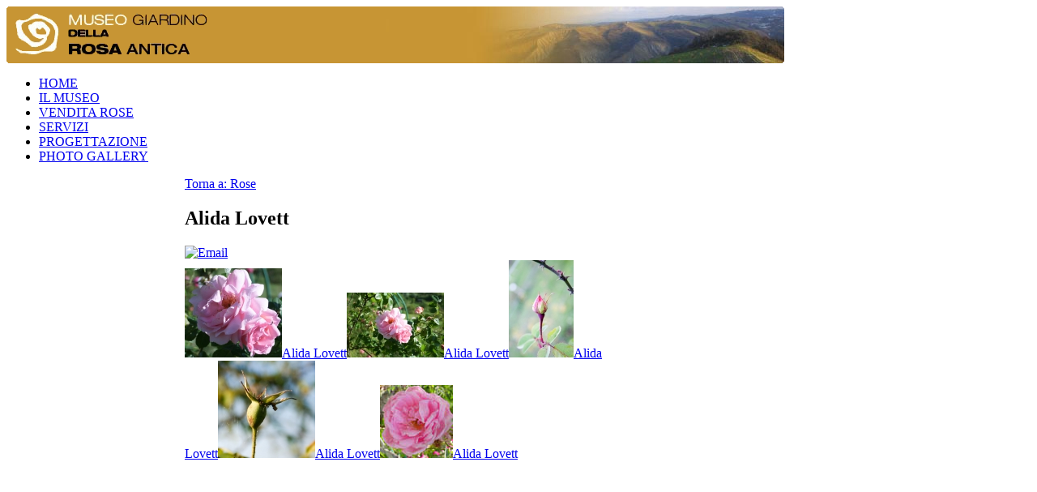

--- FILE ---
content_type: text/html; charset=utf-8
request_url: https://museoroseantiche.it/index.php/vendita-rose/alida-lovett-detail
body_size: 7902
content:
<!DOCTYPE HTML>
<html lang="it-it" dir="ltr">

<head>
<meta charset="utf-8" />
<meta http-equiv="X-UA-Compatible" content="IE=edge,chrome=1">
  <base href="https://museoroseantiche.it/index.php/vendita-rose/alida-lovett-detail" />
  <meta name="keywords" content="Rosa Alida Lovett, Alida Lovett" />
  <meta name="description" content="Alida Lovett. Pianta vigorosa con rami quasi privi di spine, con foglie verde scuro e lucide. I fiori sono grandi, profumati, di colore rosa madreperla con la base gialla." />
  <meta name="generator" content="Joomla! - Open Source Content Management" />
  <title>Rose : Alida Lovett</title>
  <link href="https://museoroseantiche.it/index.php/vendita-rose/alida-lovett-detail" rel="canonical" />
  <link href="/templates/yoo_nano/favicon.ico" rel="shortcut icon" type="image/vnd.microsoft.icon" />
  <link rel="stylesheet" href="/components/com_virtuemart/assets//css/facebox.css" type="text/css" />
  <link rel="stylesheet" href="/components/com_virtuemart/assets//css/vmsite-ltr.css" type="text/css" />
  <link rel="stylesheet" href="/media/system/css/modal.css" type="text/css" />
  <link rel="stylesheet" href="https://museoroseantiche.it/components/com_virtuemart/assets/css/productdetails.css" type="text/css" />
  <link rel="stylesheet" href="/cache/widgetkit/widgetkit-4f68c46b.css" type="text/css" />
  <link rel="stylesheet" href="/plugins/system/jcemediabox/css/jcemediabox.css?version=114" type="text/css" />
  <link rel="stylesheet" href="/plugins/system/jcemediabox/themes/light/css/style.css?version=114" type="text/css" />
  <link rel="stylesheet" href="https://museoroseantiche.it/modules/mod_cf_filtering/assets/style.css" type="text/css" />
  <script src="//ajax.googleapis.com/ajax/libs/jquery/1.6.4/jquery.min.js" type="text/javascript"></script>
  <script src="/components/com_virtuemart/assets//js/jquery.noConflict.js" type="text/javascript"></script>
  <script src="/components/com_virtuemart/assets//js/vmsite.js" type="text/javascript"></script>
  <script src="/components/com_virtuemart/assets//js/facebox.js" type="text/javascript"></script>
  <script src="/components/com_virtuemart/assets//js/vmprices.js" type="text/javascript"></script>
  <script src="/media/system/js/mootools-core.js" type="text/javascript"></script>
  <script src="/media/system/js/core.js" type="text/javascript"></script>
  <script src="/media/system/js/modal.js" type="text/javascript"></script>
  <script src="/cache/widgetkit/widgetkit-abdf2804.js" type="text/javascript"></script>
  <script src="/plugins/system/jcemediabox/js/jcemediabox.js?version=114" type="text/javascript"></script>
  <script src="https://museoroseantiche.it/plugins/system/product_galleria/tmpl/galleria-1.2.6.min.js" type="text/javascript"></script>
  <script src="/media/system/js/mootools-more.js" type="text/javascript"></script>
  <script src="https://museoroseantiche.it/modules/mod_cf_filtering/assets/general.js" type="text/javascript"></script>
  <script type="text/javascript">
vmSiteurl = 'https://museoroseantiche.it/' ;
vmLang = '&lang=it' ;
vmCartText = ' è stato aggiunto al tuo carrello.' ;
vmCartError = 'Si è verificato un errore durante l\'aggiornamento del vostro carrello.' ;
loadingImage = '/components/com_virtuemart/assets/images/facebox/loading.gif' ;
closeImage = '/components/com_virtuemart/assets/images/facebox/closelabel.png' ; 
Virtuemart.addtocart_popup = '1' ; 
faceboxHtml = '<div id="facebox" style="display:none;"><div class="popup"><div class="content"></div> <a href="#" class="close"></a></div></div>'  ;

		window.addEvent('domready', function() {

			SqueezeBox.initialize({});
			SqueezeBox.assign($$('a.modal'), {
				parse: 'rel'
			});
		});
	jQuery(document).ready(function($) {
		$('a.ask-a-question').click( function(){
			$.facebox({
				iframe: '/index.php/vendita-rose/alida-lovett-detail/askquestion/modal',
				rev: 'iframe|550|550'
			});
			return false ;
		});
	/*	$('.additional-images a').mouseover(function() {
			var himg = this.href ;
			var extension=himg.substring(himg.lastIndexOf('.')+1);
			if (extension =='png' || extension =='jpg' || extension =='gif') {
				$('.main-image img').attr('src',himg );
			}
			console.log(extension)
		});*/
	});
JCEMediaObject.init('/', {flash:"10,0,22,87",windowmedia:"5,1,52,701",quicktime:"6,0,2,0",realmedia:"7,0,0,0",shockwave:"8,5,1,0"});JCEMediaBox.init({popup:{width:"",height:"",legacy:0,lightbox:0,shadowbox:0,resize:1,icons:1,overlay:1,overlayopacity:0.8,overlaycolor:"#000000",fadespeed:500,scalespeed:500,hideobjects:0,scrolling:"fixed",close:2,labels:{'close':'Close','next':'Next','previous':'Previous','cancel':'Cancel','numbers':'{$current} of {$total}'}},tooltip:{className:"tooltip",opacity:0.8,speed:150,position:"br",offsets:{x: 16, y: 16}},base:"/",imgpath:"plugins/system/jcemediabox/img",theme:"light",themecustom:"",themepath:"plugins/system/jcemediabox/themes"});var cf_direction='ltr'; 
  </script>
  <script type="text/javascript">
    (function() {
      var strings = {"MOD_CF_FILTERING_INVALID_CHARACTER":"Invalid input. Please use numerical values","MOD_CF_FILTERING_PRICE_MIN_PRICE_CANNOT_EXCEED_MAX_PRICE":"MOD_CF_FILTERING_PRICE_MIN_PRICE_CANNOT_EXCEED_MAX_PRICE"};
      if (typeof Joomla == 'undefined') {
        Joomla = {};
        Joomla.JText = strings;
      }
      else {
        Joomla.JText.load(strings);
      }
    })();
  </script>

<link rel="apple-touch-icon-precomposed" href="/templates/yoo_nano/apple_touch_icon.png" />
<link rel="stylesheet" href="/templates/yoo_nano/css/base.css" />
<link rel="stylesheet" href="/templates/yoo_nano/styles/header/css/layout.css" />
<link rel="stylesheet" href="/templates/yoo_nano/styles/header/css/menus.css" />
<style>body { min-width: 1000px; }
.wrapper { width: 1000px; }
#sidebar-a { width: 245px; }
#sidebar-b { width: 220px; }
#maininner { width: 535px; }
#maininner, #sidebar-a, #sidebar-b { position: relative; }
#maininner, #sidebar-a { left: 220px; }
#sidebar-b { left: -780px; }
#menu .dropdown { width: 250px; }
#menu .columns2 { width: 500px; }
#menu .columns3 { width: 750px; }
#menu .columns4 { width: 1000px; }</style>
<link rel="stylesheet" href="/templates/yoo_nano/styles/header/css/modules.css" />
<link rel="stylesheet" href="/templates/yoo_nano/styles/header/css/tools.css" />
<link rel="stylesheet" href="/templates/yoo_nano/styles/header/css/system.css" />
<link rel="stylesheet" href="/templates/yoo_nano/css/extensions.css" />
<link rel="stylesheet" href="/templates/yoo_nano/css/custom.css" />
<link rel="stylesheet" href="/templates/yoo_nano/css/font2/arial.css" />
<link rel="stylesheet" href="/templates/yoo_nano/css/font3/arial.css" />
<link rel="stylesheet" href="/templates/yoo_nano/styles/header/css/style.css" />
<link rel="stylesheet" href="/templates/yoo_nano/css/print.css" />
<script src="/templates/yoo_nano/warp/js/warp.js"></script>
<script src="/templates/yoo_nano/warp/js/accordionmenu.js"></script>
<script src="/templates/yoo_nano/warp/js/dropdownmenu.js"></script>
<script src="/templates/yoo_nano/js/template.js"></script>


<meta name="google-site-verification" content="" />

<script type="text/javascript">
 var _gaq = _gaq || [];
 _gaq.push(['_setAccount', 'UA-182230-19']);
 _gaq.push(['_gat._anonymizeIp']);
_gaq.push(['_trackPageview']);
					
 (function() {
  var ga = document.createElement('script'); ga.type = 'text/javascript'; ga.async = true;
  ga.src = ('https:' == document.location.protocol ? 'https://ssl' : 'http://www') + '.google-analytics.com/ga.js';
  var s = document.getElementsByTagName('script')[0]; s.parentNode.insertBefore(ga, s);
 })();
</script>

</head>

<body id="page" class="page sidebar-a-right sidebar-b-left noblog " data-config='{"twitter":0,"plusone":0,"facebook":0}'>

		
	<div class="wrapper grid-block">

		<header id="header">

			<div id="toolbar" class="grid-block">

									
								
			</div>

			<div id="headerbar" class="grid-block">
			
					
				<a id="logo" href="https://museoroseantiche.it">
<table style="width: 960px; height: 70px; background-image: url('/images/website/bg_banner.png'); background-repeat: no-repeat; background-position: 100% 0%;">
<tbody>
<tr>
<td rowspan="1" colspan="2"><a title="Home Page" href="/?view=featured&amp;phpMyAdmin=3a6e0154e8a10eae9d28f81533faa05f"><img style="float: left;" src="/images/website/logo.png" /></a></td>
</tr>
</tbody>
</table>
</a>
								
								
			</div>

			<div id="menubar" class="grid-block">
				
								<nav id="menu"><ul class="menu menu-dropdown"><li class="level1 item101"><a href="/" class="level1"><span>HOME</span></a></li><li class="level1 item108"><a href="/index.php/il-museo" class="level1"><span>IL MUSEO</span></a></li><li class="level1 item180 active current"><a href="/index.php/vendita-rose" class="level1 active current"><span>VENDITA ROSE</span></a></li><li class="level1 item112"><a href="/index.php/servizi" class="level1"><span>SERVIZI</span></a></li><li class="level1 item235"><a href="/index.php/progettazione" class="level1"><span>PROGETTAZIONE</span></a></li><li class="level1 item114"><a href="/index.php/photo-gallery" class="level1"><span>PHOTO GALLERY</span></a></li></ul></nav>
				
								
			</div>
		
					
		</header>

				
				
				<div id="main" class="grid-block">

			<div id="maininner" class="grid-box">

				
				
								<section id="content" class="grid-block">
<div id="system-message-container">
</div>
<style>
	/*#sidebar-b {
		width: 0;
		display: none;
	}
	#maininner, #sidebar-a {
		left: 0;
	}
	#maininner {
		width: 755px;
	}
	div.cont-image-dett {
		width: 400px;
		float: left;
		display: inline;
	}
	div.cont-buy-cart-dett {
		width: 310px;
		border-top: 0;
		float: right;
		display: inline;
	}*/
	.productdetails-view .addtocart-bar {
		padding: 0;
	}
	.product-price {
		margin-top: 15px;
		margin-left: 36px;
	}
</style>
<div class="productdetails-view">

    
		<div class="back-to-category">
    	<a href="/index.php/vendita-rose" class="product-details" title="Rose">Torna a: Rose</a>
	</div>

        <h1>Alida Lovett</h1>
    
    
    
            <div class="icons">
	    <a class="modal" rel="{handler: 'iframe', size: {x: 700, y: 550}}" title="Email" href="/index.php/vendita-rose/alida-lovett-detail/recommend/modal"><img src="/templates/yoo_nano/images/emailButton.png" alt="Email"  /></a>    	<div class="clear"></div>
        </div>
    
    
    <div class="cont-image-dett">
		<div class="width100">
			    <style>		#galleria{height:400px;}		.galleria-info{display:none!important;}		.additional-images{display:none;}		.galleria-container{background:#FFF;}		</style><div id="galleria"><a href="/images/stories/virtuemart/product/alida lovett-6.jpg"><img src="/images/stories/virtuemart/product/resized/alida lovett-6_120x120.jpg" alt="Alida Lovett" class="product-image" /><span class="vm-img-desc">Alida Lovett</span></a><a href="/images/stories/virtuemart/product/alida lovett-3.jpg"><img src="/images/stories/virtuemart/product/resized/alida lovett-3_120x120.jpg" alt="Alida Lovett" class="product-image" /><span class="vm-img-desc">Alida Lovett</span></a><a href="/images/stories/virtuemart/product/alida lovett-1.jpg"><img src="/images/stories/virtuemart/product/resized/alida lovett-1_120x120.jpg" alt="Alida Lovett" class="product-image" /><span class="vm-img-desc">Alida Lovett</span></a><a href="/images/stories/virtuemart/product/alida lovett-2.jpg"><img src="/images/stories/virtuemart/product/resized/alida lovett-2_120x120.jpg" alt="Alida Lovett" class="product-image" /><span class="vm-img-desc">Alida Lovett</span></a><a href="/images/stories/virtuemart/product/0677.jpg"><img src="/images/stories/virtuemart/product/resized/0677_90x90.jpg" alt="Alida Lovett" class="product-image" /><span class="vm-img-desc">Alida Lovett</span></a></div><script>					Galleria.loadTheme("https://museoroseantiche.it/plugins/system/product_galleria/tmpl/galleria.classic.min.js");					// Initialize Galleria						jQuery("#galleria").galleria({						lightbox: true,							
					});
					</script>

    <div class="additional-images">
	<div class="floatleft"><a title="Alida Lovett" class="modal" href="https://museoroseantiche.it/images/stories/virtuemart/product/alida lovett-6.jpg"><img src="/images/stories/virtuemart/product/resized/alida lovett-6_120x120.jpg" alt="Alida Lovett" class="product-image" /></a><span class="vm-img-desc">Alida Lovett</span></div><div class="floatleft"><a title="Alida Lovett" class="modal" href="https://museoroseantiche.it/images/stories/virtuemart/product/alida lovett-3.jpg"><img src="/images/stories/virtuemart/product/resized/alida lovett-3_120x120.jpg" alt="Alida Lovett" class="product-image" /></a><span class="vm-img-desc">Alida Lovett</span></div><div class="floatleft"><a title="Alida Lovett" class="modal" href="https://museoroseantiche.it/images/stories/virtuemart/product/alida lovett-1.jpg"><img src="/images/stories/virtuemart/product/resized/alida lovett-1_120x120.jpg" alt="Alida Lovett" class="product-image" /></a><span class="vm-img-desc">Alida Lovett</span></div><div class="floatleft"><a title="Alida Lovett" class="modal" href="https://museoroseantiche.it/images/stories/virtuemart/product/alida lovett-2.jpg"><img src="/images/stories/virtuemart/product/resized/alida lovett-2_120x120.jpg" alt="Alida Lovett" class="product-image" /></a><span class="vm-img-desc">Alida Lovett</span></div><div class="floatleft"><a title="Alida Lovett" class="modal" href="https://museoroseantiche.it/images/stories/virtuemart/product/0677.jpg"><img src="/images/stories/virtuemart/product/resized/0677_90x90.jpg" alt="Alida Lovett" class="product-image" /></a><span class="vm-img-desc">Alida Lovett</span></div>        <div class="clear"></div>
    </div>
		</div>
		<div class="clear"></div>
    </div>

    <div class="cont-buy-cart-dett">
	    <div class="spacer-buy-area">

		<div class="addtocart-area">

    <form method="post" class="product js-recalculate" action="index.php" >
	
	<div class="addtocart-bar">

						<!-- <label for="quantity19" class="quantity_box">Quantità: </label> -->
	    <span class="quantity-box">
		<input type="text" class="quantity-input js-recalculate" name="quantity[]" value="1" />
	    </span>
	    <span class="quantity-controls js-recalculate">
		<input type="button" class="quantity-controls quantity-plus" />
		<input type="button" class="quantity-controls quantity-minus" />
	    </span>
	    
	    		<span class="addtocart-button">
		<input type="submit" name="addtocart" class="addtocart-button" value="Aggiungi al Carrello" title="Aggiungi al Carrello" />		</span>

	    <div class="clear"></div>
	</div>

		<input type="hidden" class="pname" value="Alida Lovett" />
	<input type="hidden" name="option" value="com_virtuemart" />
	<input type="hidden" name="view" value="cart" />
	<noscript><input type="hidden" name="task" value="add" /></noscript>
	<input type="hidden" name="virtuemart_product_id[]" value="19" />
    </form>

    <div class="clear"></div>
</div>

		<div class="product-price" id="productPrice19">
    <strong>Prezzo: </strong><div class="PricesalesPrice" style="display : block;" >Prezzo di vendita: <span class="PricesalesPrice" >19,00 €</span></div><div class="PricediscountAmount" style="display : none;" >Sconto: <span class="PricediscountAmount" ></span></div></div>
			<div class="availability">
			    <img src="https://museoroseantiche.it/components/com_virtuemart/assets/images/availability/icona-ordinazione-sito.gif" alt="icona-ordinazione-sito.gif" class="availability" />			</div>
		    

		
	    </div>
	</div>
	<div class="clear"></div>

	
		<span class="section-title">Caratteristiche</span>
	<div class="product-fields">
	    <div class="product-field product-field-type-S">
		    			    <span class="product-fields-title" >Gruppo di appartenenza</span>
			    	    	    <span class="product-field-display">Synstylae</span>
	    	    <span class="product-field-desc"></span>
	    	</div>
		    <div class="product-field product-field-type-S">
		    			    <span class="product-fields-title" >Gruppo ornamentale</span>
			    	    	    <span class="product-field-display">Wichurana</span>
	    	    <span class="product-field-desc"></span>
	    	</div>
		    <div class="product-field product-field-type-S">
		    			    <span class="product-fields-title" >Autore</span>
			    	    	    <span class="product-field-display">Dr. Walter Van Fleet</span>
	    	    <span class="product-field-desc"></span>
	    	</div>
		    <div class="product-field product-field-type-S">
		    			    <span class="product-fields-title" >Anno</span>
			    	    	    <span class="product-field-display">1905</span>
	    	    <span class="product-field-desc"></span>
	    	</div>
		    <div class="product-field product-field-type-S">
		    			    <span class="product-fields-title" >Luogo di Origine</span>
			    	    	    <span class="product-field-display">U.S.A.</span>
	    	    <span class="product-field-desc"></span>
	    	</div>
		    <div class="product-field product-field-type-S">
		    			    <span class="product-fields-title" >Genitori</span>
			    	    	    <span class="product-field-display">'Souvenir de President Carnot' x R. wichuraiana</span>
	    	    <span class="product-field-desc"></span>
	    	</div>
		    <div class="product-field product-field-type-S">
		    			    <span class="product-fields-title" >Altezza</span>
			    	    	    <span class="product-field-display">350</span>
	    	    <span class="product-field-desc"></span>
	    	</div>
		    <div class="product-field product-field-type-S">
		    			    <span class="product-fields-title" >Larghezza</span>
			    	    	    <span class="product-field-display">300</span>
	    	    <span class="product-field-desc"></span>
	    	</div>
		    <div class="product-field product-field-type-S">
		    			    <span class="product-fields-title" >Portamento</span>
			    	    	    <span class="product-field-display">Sarmentosa</span>
	    	    <span class="product-field-desc"></span>
	    	</div>
		    <div class="product-field product-field-type-B">
		    			    <span class="product-fields-title" >Tollera i suoli poveri</span>
			    	    	    <span class="product-field-display">Si</span>
	    	    <span class="product-field-desc"></span>
	    	</div>
		    <div class="product-field product-field-type-B">
		    			    <span class="product-fields-title" >Tollera l'ombra</span>
			    	    	    <span class="product-field-display">Si</span>
	    	    <span class="product-field-desc"></span>
	    	</div>
		    <div class="product-field product-field-type-B">
		    			    <span class="product-fields-title" >Adatta a crescere sugli alberi</span>
			    	    	    <span class="product-field-display">Si</span>
	    	    <span class="product-field-desc"></span>
	    	</div>
		    <div class="product-field product-field-type-B">
		    			    <span class="product-fields-title" >Adatta ai pilastri</span>
			    	    	    <span class="product-field-display">Si</span>
	    	    <span class="product-field-desc"></span>
	    	</div>
		    <div class="product-field product-field-type-S">
		    			    <span class="product-fields-title" >Colore</span>
			    	    	    <span class="product-field-display">Rosa</span>
	    	    <span class="product-field-desc"></span>
	    	</div>
		    <div class="product-field product-field-type-S">
		    			    <span class="product-fields-title" >Forma del fiore</span>
			    	    	    <span class="product-field-display">Piena</span>
	    	    <span class="product-field-desc"></span>
	    	</div>
		    <div class="product-field product-field-type-S">
		    			    <span class="product-fields-title" >Numero dei petali</span>
			    	    	    <span class="product-field-display">20-40</span>
	    	    <span class="product-field-desc"></span>
	    	</div>
		    <div class="product-field product-field-type-B">
		    			    <span class="product-fields-title" >Profumo</span>
			    	    	    <span class="product-field-display">Si</span>
	    	    <span class="product-field-desc"></span>
	    	</div>
		    <div class="product-field product-field-type-S">
		    			    <span class="product-fields-title" >Periodo di fioritura</span>
			    	    	    <span class="product-field-display">Estiva Unica</span>
	    	    <span class="product-field-desc"></span>
	    	</div>
		    <div class="product-field product-field-type-S">
		    			    <span class="product-fields-title" >Zona climatica</span>
			    	    	    <span class="product-field-display">6-9</span>
	    	    <span class="product-field-desc"></span>
	    	</div>
		    <div class="product-field product-field-type-S">
		    			    <span class="product-fields-title" >Potatura</span>
			    	    	    <span class="product-field-display">Potare dopo la fioritura</span>
	    	    <span class="product-field-desc"></span>
	    	</div>
		    <div class="product-field product-field-type-S">
		    			    <span class="product-fields-title" >Malattie</span>
			    	    	    <span class="product-field-display">Molto resistente</span>
	    	    <span class="product-field-desc"></span>
	    	</div>
		    <div class="product-field product-field-type-S">
		    			    <span class="product-fields-title" >Vigore</span>
			    	    	    <span class="product-field-display">Molto vigorosa</span>
	    	    <span class="product-field-desc"></span>
	    	</div>
		    	    <div class="clear"></div>
        </div>
	    <span class="section-title">Descrizione</span>
        <div class="product-description-mod">
	<p style="margin: 0px; font-size: 10px; line-height: normal; font-family: Arial;"><span style="font-size: 10pt;">Pianta vigorosa con rami quasi privi di spine, con foglie verde scuro e lucide. I fiori sono grandi, profumati, di colore rosa madreperla con la base gialla. Vengono prodotti a grappoli e questo la rende perfetta ad essere allevata su un albero dal quale farà scendere i suoi rami fioriti.</span></p>
<p>&nbsp;</p>        </div>
	
    <div class="clear"></div>

    
    

</div>
</section>
				
				
			</div>
			<!-- maininner end -->
			
						<aside id="sidebar-a" class="grid-box"><div class="grid-box width100 grid-v"><div class="module mod-line  deepest">

		<h3 class="module-title">Carrello</h3>	
<!-- Virtuemart 2 Ajax Card -->
<div class="vmCartModule " id="vmCartModule">
	<div id="hiddencontainer" style=" display: none; ">
		<div class="container">
						  <div class="prices" style="float: right;"></div>
						<div class="product_row">
				<span class="quantity"></span>&nbsp;x&nbsp;<span class="product_name"></span>
			</div>

			<div class="product_attributes"></div>
		</div>
	</div>
	<div class="vm_cart_products">
		<div class="container">
				</div>
	</div>

<div class="total" style="float: right;">
	</div>
<div class="total_products">Carrello vuoto</div>
<div class="show_cart">
	</div>
<div style="clear:both;"></div>

<noscript>
Attendere prego</noscript>
</div>

		
</div></div><div class="grid-box width100 grid-v"><div class="module mod-line  deepest">

		<h3 class="module-title"><span class="color">Ricerca</span> per nome</h3>	<!--BEGIN Search Box -->
<form action="/index.php/vendita-rose/search" method="get">
<div class="search">
<input style="height:16px;vertical-align :middle;" name="keyword" id="mod_virtuemart_search" maxlength="28" alt="VAI" class="inputbox" type="text" size="28" value="cerca..."  onblur="if(this.value=='') this.value='cerca...';" onfocus="if(this.value=='cerca...') this.value='';" onchange="if(this.value!='cerca...') document.getElementById('customFieldsNomeSecondario').value=this.value;" /><input type="submit" value="VAI" class="button" onclick="this.form.keyword.focus();"/></div>
		<input type="hidden" id="customFieldsNomeSecondario" name="customfields[6]" value="" />
		<input type="hidden" name="limitstart" value="0" />
		<input type="hidden" name="option" value="com_virtuemart" />
		<input type="hidden" name="view" value="category" />
	  </form>

<!-- End Search Box -->		
</div></div><div class="grid-box width100 grid-v"><div class="module mod-line  deepest">

		<h3 class="module-title"><span class="color">Ricerca</span> Avanzata</h3>	<form method="get" action="index.php" class="cf_form">
		<div class="cf_flt_wrapper cf_flt_wrapper_ltr" id="cf_flt_wrapper_custom_f_20">
	<select name="custom_f_20[]" class="cf_flt" onchange="window.top.location.href=this.options[this.selectedIndex].value"><option value="/index.php/component/customfilters/rose/no-manuf?Itemid=180"  selected="selected">Qualunque Portamento</option><option value="/index.php/component/customfilters/rose/no-manuf?custom_f_20[0]=4365737075676c696f&amp;Itemid=180" >Cespuglio</option><option value="/index.php/component/customfilters/rose/no-manuf?custom_f_20[0]=436f70726973756f6c6f&amp;Itemid=180" >Coprisuolo</option><option value="/index.php/component/customfilters/rose/no-manuf?custom_f_20[0]=50726f737472617461&amp;Itemid=180" >Prostrata</option><option value="/index.php/component/customfilters/rose/no-manuf?custom_f_20[0]=52616d706963616e7465&amp;Itemid=180" >Rampicante</option><option value="/index.php/component/customfilters/rose/no-manuf?custom_f_20[0]=5361726d656e746f7361&amp;Itemid=180" >Sarmentosa</option></select>	</div>
		<div class="cf_flt_wrapper cf_flt_wrapper_ltr" id="cf_flt_wrapper_custom_f_34">
	<select name="custom_f_34[]" class="cf_flt" onchange="window.top.location.href=this.options[this.selectedIndex].value"><option value="/index.php/component/customfilters/rose/no-manuf?Itemid=180"  selected="selected">Qualunque Colore</option><option value="/index.php/component/customfilters/rose/no-manuf?custom_f_34[0]=4172616e63696f6e65&amp;Itemid=180" >Arancione</option><option value="/index.php/component/customfilters/rose/no-manuf?custom_f_34[0]=4269616e636f&amp;Itemid=180" >Bianco</option><option value="/index.php/component/customfilters/rose/no-manuf?custom_f_34[0]=4372656d61&amp;Itemid=180" >Crema</option><option value="/index.php/component/customfilters/rose/no-manuf?custom_f_34[0]=4769616c6c6f&amp;Itemid=180" >Giallo</option><option value="/index.php/component/customfilters/rose/no-manuf?custom_f_34[0]=4d616c7661&amp;Itemid=180" >Malva</option><option value="/index.php/component/customfilters/rose/no-manuf?custom_f_34[0]=526f7361&amp;Itemid=180" >Rosa</option><option value="/index.php/component/customfilters/rose/no-manuf?custom_f_34[0]=526f73736f&amp;Itemid=180" >Rosso</option><option value="/index.php/component/customfilters/rose/no-manuf?custom_f_34[0]=53616c6d6f6e65&amp;Itemid=180" >Salmone</option><option value="/index.php/component/customfilters/rose/no-manuf?custom_f_34[0]=56617269656761746f&amp;Itemid=180" >Variegato</option><option value="/index.php/component/customfilters/rose/no-manuf?custom_f_34[0]=5665726465&amp;Itemid=180" >Verde</option></select>	</div>
		<div class="cf_flt_wrapper cf_flt_wrapper_ltr" id="cf_flt_wrapper_custom_f_38">
	
		<div class="cf_flt_header" id="cfhead_0">
			<div class="headexpand"
				id="headexpand_0"></div>
				Profumo		</div>

		<div class="cf_wrapper_inner"
			id="cf_wrapper_inner_0">
			<ul class="cf_filters_list"><li><input onclick="window.location='/index.php/component/customfilters/rose/no-manuf?custom_f_38[0]=31&amp;Itemid=180';" type="checkbox" name="custom_f_38[]" class="cf_flt" id="flt_31" value="31" /><label class="" for="flt_31"><a href="/index.php/component/customfilters/rose/no-manuf?custom_f_38[0]=31&amp;Itemid=180" class="cf_option ">Sì</a></label></li></ul>		</div>
			</div>
		<div class="cf_flt_wrapper cf_flt_wrapper_ltr" id="cf_flt_wrapper_custom_f_27">
	
		<div class="cf_flt_header" id="cfhead_1">
			<div class="headexpand"
				id="headexpand_1"></div>
				Adatta a crescere sugli alberi		</div>

		<div class="cf_wrapper_inner"
			id="cf_wrapper_inner_1">
			<ul class="cf_filters_list"><li><input onclick="window.location='/index.php/component/customfilters/rose/no-manuf?custom_f_27[0]=31&amp;Itemid=180';" type="checkbox" name="custom_f_27[]" class="cf_flt" id="flt_31" value="31" /><label class="" for="flt_31"><a href="/index.php/component/customfilters/rose/no-manuf?custom_f_27[0]=31&amp;Itemid=180" class="cf_option ">Sì</a></label></li></ul>		</div>
			</div>
		<div class="cf_flt_wrapper cf_flt_wrapper_ltr" id="cf_flt_wrapper_custom_f_28">
	
		<div class="cf_flt_header" id="cfhead_2">
			<div class="headexpand"
				id="headexpand_2"></div>
				Adatta alle siepi		</div>

		<div class="cf_wrapper_inner"
			id="cf_wrapper_inner_2">
			<ul class="cf_filters_list"><li><input onclick="window.location='/index.php/component/customfilters/rose/no-manuf?custom_f_28[0]=31&amp;Itemid=180';" type="checkbox" name="custom_f_28[]" class="cf_flt" id="flt_31" value="31" /><label class="" for="flt_31"><a href="/index.php/component/customfilters/rose/no-manuf?custom_f_28[0]=31&amp;Itemid=180" class="cf_option ">Sì</a></label></li></ul>		</div>
			</div>
		<div class="cf_flt_wrapper cf_flt_wrapper_ltr" id="cf_flt_wrapper_custom_f_29">
	
		<div class="cf_flt_header" id="cfhead_3">
			<div class="headexpand"
				id="headexpand_3"></div>
				Adatta ai giardini alberati		</div>

		<div class="cf_wrapper_inner"
			id="cf_wrapper_inner_3">
			<ul class="cf_filters_list"><li><input onclick="window.location='/index.php/component/customfilters/rose/no-manuf?custom_f_29[0]=31&amp;Itemid=180';" type="checkbox" name="custom_f_29[]" class="cf_flt" id="flt_31" value="31" /><label class="" for="flt_31"><a href="/index.php/component/customfilters/rose/no-manuf?custom_f_29[0]=31&amp;Itemid=180" class="cf_option ">Sì</a></label></li></ul>		</div>
			</div>
		<div class="cf_flt_wrapper cf_flt_wrapper_ltr" id="cf_flt_wrapper_custom_f_31">
	
		<div class="cf_flt_header" id="cfhead_4">
			<div class="headexpand"
				id="headexpand_4"></div>
				Adatta ai contenitori		</div>

		<div class="cf_wrapper_inner"
			id="cf_wrapper_inner_4">
			<ul class="cf_filters_list"><li><input onclick="window.location='/index.php/component/customfilters/rose/no-manuf?custom_f_31[0]=31&amp;Itemid=180';" type="checkbox" name="custom_f_31[]" class="cf_flt" id="flt_31" value="31" /><label class="" for="flt_31"><a href="/index.php/component/customfilters/rose/no-manuf?custom_f_31[0]=31&amp;Itemid=180" class="cf_option ">Sì</a></label></li></ul>		</div>
			</div>
		<div class="cf_flt_wrapper cf_flt_wrapper_ltr" id="cf_flt_wrapper_custom_f_30">
	
		<div class="cf_flt_header" id="cfhead_5">
			<div class="headexpand"
				id="headexpand_5"></div>
				Tollera i terreni umidi		</div>

		<div class="cf_wrapper_inner"
			id="cf_wrapper_inner_5">
			<ul class="cf_filters_list"><li><input onclick="window.location='/index.php/component/customfilters/rose/no-manuf?custom_f_30[0]=31&amp;Itemid=180';" type="checkbox" name="custom_f_30[]" class="cf_flt" id="flt_31" value="31" /><label class="" for="flt_31"><a href="/index.php/component/customfilters/rose/no-manuf?custom_f_30[0]=31&amp;Itemid=180" class="cf_option ">Sì</a></label></li></ul>		</div>
			</div>
		<div class="cf_flt_wrapper cf_flt_wrapper_ltr" id="cf_flt_wrapper_custom_f_36">
	<select name="custom_f_36[]" class="cf_flt" onchange="window.top.location.href=this.options[this.selectedIndex].value"><option value="/index.php/component/customfilters/rose/no-manuf?Itemid=180"  selected="selected">Qualunque Periodo di fioritura</option><option value="/index.php/component/customfilters/rose/no-manuf?custom_f_36[0]=436f6e74696e7561&amp;Itemid=180" >Continua</option><option value="/index.php/component/customfilters/rose/no-manuf?custom_f_36[0]=45737469766120556e696361&amp;Itemid=180" >Estiva Unica</option><option value="/index.php/component/customfilters/rose/no-manuf?custom_f_36[0]=5072696d61766572696c6520556e696361&amp;Itemid=180" >Primaverile Unica</option><option value="/index.php/component/customfilters/rose/no-manuf?custom_f_36[0]=5269706574757461206f205269636f7272656e7465&amp;Itemid=180" >Ripetuta o Ricorrente</option></select>	</div>
		<div class="cf_flt_wrapper cf_flt_wrapper_ltr" id="cf_flt_wrapper_custom_f_24">
	
		<div class="cf_flt_header" id="cfhead_6">
			<div class="headexpand"
				id="headexpand_6"></div>
				Tollera l'ombra		</div>

		<div class="cf_wrapper_inner"
			id="cf_wrapper_inner_6">
			<ul class="cf_filters_list"><li><input onclick="window.location='/index.php/component/customfilters/rose/no-manuf?custom_f_24[0]=31&amp;Itemid=180';" type="checkbox" name="custom_f_24[]" class="cf_flt" id="flt_31" value="31" /><label class="" for="flt_31"><a href="/index.php/component/customfilters/rose/no-manuf?custom_f_24[0]=31&amp;Itemid=180" class="cf_option ">Sì</a></label></li></ul>		</div>
			</div>
		<div class="cf_flt_wrapper cf_flt_wrapper_ltr" id="cf_flt_wrapper_custom_f_63">
	
		<div class="cf_flt_header" id="cfhead_7">
			<div class="headexpand"
				id="headexpand_7"></div>
				Produce fiori da taglio		</div>

		<div class="cf_wrapper_inner"
			id="cf_wrapper_inner_7">
			<ul class="cf_filters_list"><li><input onclick="window.location='/index.php/component/customfilters/rose/no-manuf?custom_f_63[0]=31&amp;Itemid=180';" type="checkbox" name="custom_f_63[]" class="cf_flt" id="flt_31" value="31" /><label class="" for="flt_31"><a href="/index.php/component/customfilters/rose/no-manuf?custom_f_63[0]=31&amp;Itemid=180" class="cf_option ">Sì</a></label></li></ul>		</div>
			</div>
		<div class="cf_flt_wrapper cf_flt_wrapper_ltr" id="cf_flt_wrapper_custom_f_7">
	
		<div class="cf_flt_header" id="cfhead_8">
			<div class="headexpand"
				id="headexpand_8"></div>
				Rosa specie		</div>

		<div class="cf_wrapper_inner"
			id="cf_wrapper_inner_8">
			<ul class="cf_filters_list"><li><input onclick="window.location='/index.php/component/customfilters/rose/no-manuf?custom_f_7[0]=31&amp;Itemid=180';" type="checkbox" name="custom_f_7[]" class="cf_flt" id="flt_31" value="31" /><label class="" for="flt_31"><a href="/index.php/component/customfilters/rose/no-manuf?custom_f_7[0]=31&amp;Itemid=180" class="cf_option ">Sì</a></label></li></ul>		</div>
			</div>
		<div class="cf_flt_wrapper cf_flt_wrapper_ltr" id="cf_flt_wrapper_custom_f_61">
	
		<div class="cf_flt_header" id="cfhead_9">
			<div class="headexpand"
				id="headexpand_9"></div>
				Adatta alle aiuole		</div>

		<div class="cf_wrapper_inner"
			id="cf_wrapper_inner_9">
			<ul class="cf_filters_list"><li><input onclick="window.location='/index.php/component/customfilters/rose/no-manuf?custom_f_61[0]=31&amp;Itemid=180';" type="checkbox" name="custom_f_61[]" class="cf_flt" id="flt_31" value="31" /><label class="" for="flt_31"><a href="/index.php/component/customfilters/rose/no-manuf?custom_f_61[0]=31&amp;Itemid=180" class="cf_option ">Sì</a></label></li></ul>		</div>
			</div>
		<div class="cf_flt_wrapper cf_flt_wrapper_ltr" id="cf_flt_wrapper_custom_f_60">
	
		<div class="cf_flt_header" id="cfhead_10">
			<div class="headexpand"
				id="headexpand_10"></div>
				Adatta a zone freddissime		</div>

		<div class="cf_wrapper_inner"
			id="cf_wrapper_inner_10">
			<ul class="cf_filters_list"><li><input onclick="window.location='/index.php/component/customfilters/rose/no-manuf?custom_f_60[0]=31&amp;Itemid=180';" type="checkbox" name="custom_f_60[]" class="cf_flt" id="flt_31" value="31" /><label class="" for="flt_31"><a href="/index.php/component/customfilters/rose/no-manuf?custom_f_60[0]=31&amp;Itemid=180" class="cf_option ">Sì</a></label></li></ul>		</div>
			</div>
		<div class="cf_flt_wrapper cf_flt_wrapper_ltr" id="cf_flt_wrapper_custom_f_22">
	
		<div class="cf_flt_header" id="cfhead_11">
			<div class="headexpand"
				id="headexpand_11"></div>
				Con bacche ornamentali		</div>

		<div class="cf_wrapper_inner"
			id="cf_wrapper_inner_11">
			<ul class="cf_filters_list"><li><input onclick="window.location='/index.php/component/customfilters/rose/no-manuf?custom_f_22[0]=31&amp;Itemid=180';" type="checkbox" name="custom_f_22[]" class="cf_flt" id="flt_31" value="31" /><label class="" for="flt_31"><a href="/index.php/component/customfilters/rose/no-manuf?custom_f_22[0]=31&amp;Itemid=180" class="cf_option ">Sì</a></label></li></ul>		</div>
			</div>
		<div class="cf_flt_wrapper cf_flt_wrapper_ltr" id="cf_flt_wrapper_custom_f_42">
	<select name="custom_f_42[]" class="cf_flt" onchange="window.top.location.href=this.options[this.selectedIndex].value"><option value="/index.php/component/customfilters/rose/no-manuf?Itemid=180"  selected="selected">Qualunque Aculei</option><option value="/index.php/component/customfilters/rose/no-manuf?custom_f_42[0]=417373656e7469&amp;Itemid=180" >Assenti</option><option value="/index.php/component/customfilters/rose/no-manuf?custom_f_42[0]=4e657373756e6f206f207175617369&amp;Itemid=180" >Nessuno o quasi</option><option value="/index.php/component/customfilters/rose/no-manuf?custom_f_42[0]=4e756d65726f7369&amp;Itemid=180" >Numerosi</option><option value="/index.php/component/customfilters/rose/no-manuf?custom_f_42[0]=506f636869&amp;Itemid=180" >Pochi</option></select>	</div>
		<div class="cf_flt_wrapper cf_flt_wrapper_ltr" id="cf_flt_wrapper_custom_f_47">
	
		<div class="cf_flt_header" id="cfhead_12">
			<div class="headexpand"
				id="headexpand_12"></div>
				Rose disponibili subito		</div>

		<div class="cf_wrapper_inner"
			id="cf_wrapper_inner_12">
			<ul class="cf_filters_list"><li><input onclick="window.location='/index.php/component/customfilters/rose/no-manuf?custom_f_47[0]=31&amp;Itemid=180';" type="checkbox" name="custom_f_47[]" class="cf_flt" id="flt_31" value="31" /><label class="" for="flt_31"><a href="/index.php/component/customfilters/rose/no-manuf?custom_f_47[0]=31&amp;Itemid=180" class="cf_option ">S&igrave;</a></label></li></ul>		</div>
			</div>
		<div class="cf_flt_wrapper cf_flt_wrapper_ltr" id="cf_flt_wrapper_custom_f_53">
	
		<div class="cf_flt_header" id="cfhead_13">
			<div class="headexpand"
				id="headexpand_13"></div>
				Adatta agli archi		</div>

		<div class="cf_wrapper_inner"
			id="cf_wrapper_inner_13">
			<ul class="cf_filters_list"><li><input onclick="window.location='/index.php/component/customfilters/rose/no-manuf?custom_f_53[0]=31&amp;Itemid=180';" type="checkbox" name="custom_f_53[]" class="cf_flt" id="flt_31" value="31" /><label class="" for="flt_31"><a href="/index.php/component/customfilters/rose/no-manuf?custom_f_53[0]=31&amp;Itemid=180" class="cf_option ">Sì</a></label></li></ul>		</div>
			</div>
		<div class="cf_flt_wrapper cf_flt_wrapper_ltr" id="cf_flt_wrapper_custom_f_55">
	
		<div class="cf_flt_header" id="cfhead_14">
			<div class="headexpand"
				id="headexpand_14"></div>
				Resistente alla siccità		</div>

		<div class="cf_wrapper_inner"
			id="cf_wrapper_inner_14">
			<ul class="cf_filters_list"><li><input onclick="window.location='/index.php/component/customfilters/rose/no-manuf?custom_f_55[0]=31&amp;Itemid=180';" type="checkbox" name="custom_f_55[]" class="cf_flt" id="flt_31" value="31" /><label class="" for="flt_31"><a href="/index.php/component/customfilters/rose/no-manuf?custom_f_55[0]=31&amp;Itemid=180" class="cf_option ">Sì</a></label></li></ul>		</div>
			</div>
		<div class="cf_flt_wrapper cf_flt_wrapper_ltr" id="cf_flt_wrapper_custom_f_56">
	
		<div class="cf_flt_header" id="cfhead_15">
			<div class="headexpand"
				id="headexpand_15"></div>
				Foglie profumate		</div>

		<div class="cf_wrapper_inner"
			id="cf_wrapper_inner_15">
			<ul class="cf_filters_list"><li><input onclick="window.location='/index.php/component/customfilters/rose/no-manuf?custom_f_56[0]=31&amp;Itemid=180';" type="checkbox" name="custom_f_56[]" class="cf_flt" id="flt_31" value="31" /><label class="" for="flt_31"><a href="/index.php/component/customfilters/rose/no-manuf?custom_f_56[0]=31&amp;Itemid=180" class="cf_option ">Sì</a></label></li></ul>		</div>
			</div>
		<a class="cf_resetAll_link" href="/index.php/vendita-rose">
		<span class="cf_resetAll_label">Cancella Tutto</span>
	</a>
	</form>
			
</div></div><div class="sidebar-bg"></div></aside>
						
						<aside id="sidebar-b" class="grid-box"><div class="grid-box width100 grid-v"><div class="module mod-line  deepest">

		<h3 class="module-title">Informazioni</h3>	<ul class="menu menu-sidebar"><li class="level1 item116"><a href="/index.php/informazioni" class="level1"><span>Informazioni</span></a></li><li class="level1 item118"><a href="/index.php/come-trovarci" class="level1"><span>Come trovarci</span></a></li><li class="level1 item178"><a href="/index.php/vicino-al-museo" class="level1"><span>Vicino al Museo</span></a></li></ul>		
</div></div><div class="grid-box width100 grid-v"><div class="module mod-line  deepest">

		<h3 class="module-title"><span class="color">Percorsi</span> del museo</h3>	<ul class="menu menu-sidebar"><li class="level1 item110"><a href="/index.php/il-giardino" class="level1"><span>Il Giardino delle Rose</span></a></li><li class="level1 item120"><a href="/index.php/erbario-dei-sensi" class="level1"><span>Erbario dei sensi</span></a></li><li class="level1 item121"><a href="/index.php/rose-ritrovate" class="level1"><span>Rose ritrovate</span></a></li><li class="level1 item122"><a href="/index.php/corsi-e-incontri" class="level1"><span>Incontri e Corsi</span></a></li><li class="level1 item123"><a href="/index.php/rose-e-eventi" class="level1"><span>Rose e eventi</span></a></li></ul>		
</div></div><div class="grid-box width100 grid-v"><div class="module mod-line  deepest">

		<h3 class="module-title"><span class="color">Coltivare</span> le rose</h3>	<ul class="menu menu-sidebar"><li class="level1 item124"><a href="/index.php/scelta-e-impianto" class="level1"><span>Scelta e impianto</span></a></li><li class="level1 item125"><a href="/index.php/cure-e-potatura" class="level1"><span>Cure e potatura</span></a></li><li class="level1 item126"><a href="/index.php/malattie-delle-rose" class="level1"><span>Malattie delle rose</span></a></li><li class="level1 item127"><a href="/index.php/insetti-e-rose" class="level1"><span>Insetti e rose</span></a></li><li class="level1 item128"><a href="/index.php/riproduzione-delle-rose" class="level1"><span>Riproduzione delle rose</span></a></li></ul>		
</div></div><div class="grid-box width100 grid-v"><div class="module mod-line  deepest">

		<h3 class="module-title"><span class="color">Rose</span> quotidiane</h3>	<ul class="menu menu-sidebar"><li class="level1 item129"><a href="/index.php/rose-e-arte" class="level1"><span>Rose e Arte</span></a></li><li class="level1 item130"><a href="/index.php/rose-e-letteratura" class="level1"><span>Rose e Letteratura</span></a></li><li class="level1 item131"><a href="/index.php/storia-delle-rose" class="level1"><span>Storia delle Rose</span></a></li><li class="level1 item132"><a href="/index.php/rose-e-cucina" class="level1"><span>Rose e Cucina</span></a></li><li class="level1 item134"><a href="/index.php/dottorato-di-ricerca" class="level1"><span>Dottorati di ricerca</span></a></li></ul>		
</div></div><div class="sidebar-bg"></div></aside>
			
		</div>
				<!-- main end -->

				
				
				<footer id="footer" class="grid-block">

						
			<div class="module   deepest">

			
<p style="text-align: center;"><strong style="text-align: center;"></strong><span style="font-size: 8pt;">via Giardini Nord n°10250, 41028 Montagnana di Serramazzoni (MO) - tel. e fax (+39) 0536 939010 || P.IVA <span style="font-size: 8pt;">02648000368</span><br /></span></p>
		
</div>
		</footer>
		
	</div>
	
		
<script defer src="https://static.cloudflareinsights.com/beacon.min.js/vcd15cbe7772f49c399c6a5babf22c1241717689176015" integrity="sha512-ZpsOmlRQV6y907TI0dKBHq9Md29nnaEIPlkf84rnaERnq6zvWvPUqr2ft8M1aS28oN72PdrCzSjY4U6VaAw1EQ==" data-cf-beacon='{"version":"2024.11.0","token":"c8bd6a3dc6d24503a3bdf2fec766396e","r":1,"server_timing":{"name":{"cfCacheStatus":true,"cfEdge":true,"cfExtPri":true,"cfL4":true,"cfOrigin":true,"cfSpeedBrain":true},"location_startswith":null}}' crossorigin="anonymous"></script>
</body>
</html>